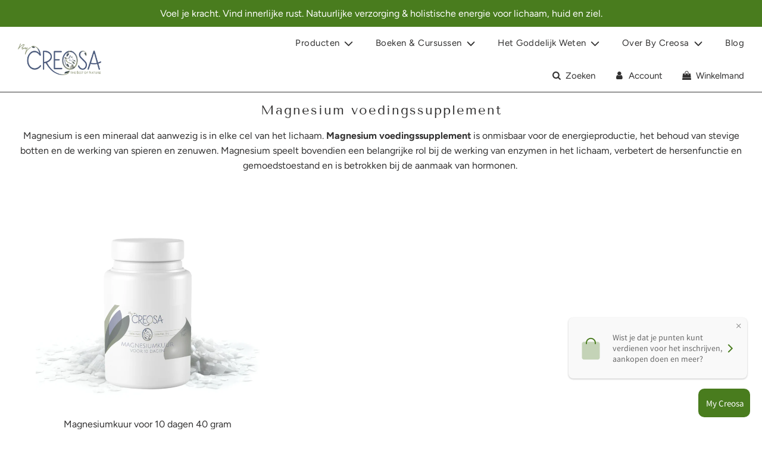

--- FILE ---
content_type: text/css
request_url: https://www.bycreosa.com/cdn/shop/t/23/assets/custom.css?v=58386352440635580841648498911
body_size: -583
content:
/** Shopify CDN: Minification failed

Line 20:15 Expected ":"
Line 20:17 Expected identifier but found "5px"

**/
.rte>div {
width: 33% !important;
}/* Place any CSS overrides in this file. */

@media only screen and (max-width: 480px)
.small--one-whole {
    width: 75% !important;
}

.grid__item-inner.grid__item-inner--html {
    display: flex !important;
    flex-direction: column;
    padding: 0 15px !important;
    margin-left; 5px !important;
}

.grid, .grid--full, .grid--rev, .grid-uniform {
    list-style: none;
    margin: 0;
    padding: 0;
    margin-left: 0!important;
}

--- FILE ---
content_type: text/css
request_url: https://www.bycreosa.com/cdn/shop/t/23/assets/boost-sd-custom.css?v=1768622403981
body_size: -715
content:
/*# sourceMappingURL=/cdn/shop/t/23/assets/boost-sd-custom.css.map?v=1768622403981 */


--- FILE ---
content_type: text/javascript
request_url: https://www.bycreosa.com/cdn/shop/t/23/assets/storeifyapps-geojson.js?v=3800729173240121471648498956
body_size: -249
content:
eqfeed_callback({type:"FeatureCollection",features:[{type:"Feature",geometry:{type:"Point",coordinates:[5.0929052,51.0378842]},properties:{category:"store",id:690972,name:"VOETEN & ZO",thumbnail:"",url:"/a/store-locator/voeten-zo.html",address:"J. Vanzeerstraat 59, Deurne-Diest, 3290, Belgie",phone:"0496/ 061767",email:null,web:'<a class="storeify-storelocator-web" href="http://www.voetenenzo.be" target="_blank" rel="nofollow">www.voetenenzo.be</a>',tags:[],distance:null,lat:"51.0378842",lng:"5.0929052",social:"",country:"Belgie",city:"Deurne-Diest"}}]});
//# sourceMappingURL=/cdn/shop/t/23/assets/storeifyapps-geojson.js.map?v=3800729173240121471648498956


--- FILE ---
content_type: application/javascript
request_url: https://tag.getdrip.com/5047672.js
body_size: 698
content:
/* b1cadd8bf16a73a263ce61a540807c35dcce2230 / 2026-01-13 13:41:28 +0000 */

if (window._dcfg && window._dcfg.account_uid) {
  console.error(`Double Drip script detected. Account '5047672' is overwriting account '${window._dcfg.account_uid}'.`);
}

var _dcq = _dcq || [];
var _dcs = _dcs || {};
_dcs.account = '5047672';
window._dcfg = {"account_id":371613,"account_uid":5047672,"success":true,"env":"production","url":"www.bycreosa.com","domain":"bycreosa.com","enable_third_party_cookies":false,"eu_consent_check_timezone":false,"pond_id":"drip-production","campaigns":[],"forms":[{"account_id":371613,"blacklisted_urls":null,"button_text":"Sign Up","description":"\u003cstrong\u003eLet\u0026#39;s Keep In Touch!\u003c/strong\u003e\u003cbr /\u003e\n\u003cbr /\u003e\nSign up to stay informed on the latest news and exclusive offers.\u0026nbsp;","headline":"Form #24","hide_on_mobile":false,"id":240092,"is_blacklist_enabled":false,"is_whitelist_enabled":false,"is_widget_enabled":false,"public_id":952440187,"teaser":null,"submit_text":"Submitting...","whitelisted_urls":null,"blacklist":[],"whitelist":[]}],"goals":[],"url_triggers":[],"product_triggers":[{"trigger_type":"viewed_product"}],"enable_session_tracking":false};

  (function() {
    var dc = document.createElement('script');
    dc.type = 'text/javascript'; dc.async = true;
    dc.src = '//tag.getdrip.com/client.js';
    var s = document.getElementsByTagName('script')[0];
    s.parentNode.insertBefore(dc, s);
  })();



--- FILE ---
content_type: text/javascript; charset=utf-8
request_url: https://api.getdrip.com/client/events/visit?drip_account_id=5047672&referrer=&url=https%3A%2F%2Fwww.bycreosa.com%2Fcollections%2Fmagnesium-voedingssupplement-bycreosa&domain=www.bycreosa.com&time_zone=UTC&enable_third_party_cookies=f&callback=Drip_518480517
body_size: -183
content:
Drip_518480517({ success: true, visitor_uuid: "a721b0d0c91a46559955e6afd235ec07" });

--- FILE ---
content_type: text/javascript; charset=utf-8
request_url: https://api.getdrip.com/client/track?url=https%3A%2F%2Fwww.bycreosa.com%2Fcollections%2Fmagnesium-voedingssupplement-bycreosa&visitor_uuid=a721b0d0c91a46559955e6afd235ec07&_action=Visited%20a%20page&source=drip&drip_account_id=5047672&callback=Drip_806500289
body_size: -167
content:
Drip_806500289({ success: true, visitor_uuid: "a721b0d0c91a46559955e6afd235ec07", anonymous: true });

--- FILE ---
content_type: text/javascript
request_url: https://www.bycreosa.com/cdn/shop/t/23/assets/boost-sd-custom.js?v=1768622403981
body_size: -506
content:
//# sourceMappingURL=/cdn/shop/t/23/assets/boost-sd-custom.js.map?v=1768622403981
